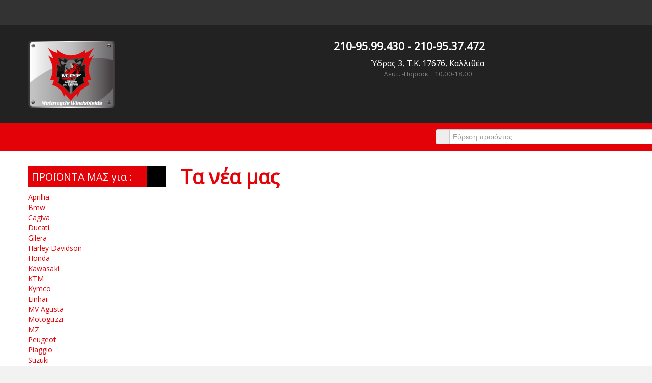

--- FILE ---
content_type: text/html; charset=utf-8
request_url: https://mpfgrivas.com/news
body_size: 5147
content:
<!DOCTYPE html>
<!--[if lt IE 7]>      <html class="no-js lt-ie9 lt-ie8 lt-ie7"  lang="el-gr"> <![endif]-->
<!--[if IE 7]>         <html class="no-js lt-ie9 lt-ie8"  lang="el-gr"> <![endif]-->
<!--[if IE 8]>         <html class="no-js lt-ie9"  lang="el-gr"> <![endif]-->
<!--[if gt IE 8]><!--> <html class="no-js" lang="el-gr"> <!--<![endif]-->
    <head>
        <meta http-equiv="X-UA-Compatible" content="IE=edge,chrome=1">
        <base href="https://mpfgrivas.com/news" />
	<meta http-equiv="content-type" content="text/html; charset=utf-8" />
	<meta name="author" content="Super User" />
	<meta name="viewport" content="width=device-width, initial-scale=1.0" />
	<meta name="generator" content="Joomla! - Open Source Content Management" />
	<title>Τα νέα μας</title>
	<link href="/templates/shaper_helix_ii/favicon.ico" rel="shortcut icon" type="image/vnd.microsoft.icon" />
	<link href="https://mpfgrivas.com/plugins/system/ns_fontawesome/fontawesome/css/font-awesome.css" rel="stylesheet" type="text/css" />
	<link href="/plugins/system/jce/css/content.css?c434587e8a9e719087a05e02d56e7eb5" rel="stylesheet" type="text/css" />
	<link href="/templates/shaper_helix_ii/css/bootstrap.min.css" rel="stylesheet" type="text/css" />
	<link href="/templates/shaper_helix_ii/css/bootstrap-responsive.min.css" rel="stylesheet" type="text/css" />
	<link href="/plugins/system/helix/css/font-awesome.css" rel="stylesheet" type="text/css" />
	<link href="//fonts.googleapis.com/css?family=Open+Sans" rel="stylesheet" type="text/css" />
	<link href="/plugins/system/helix/css/mobile-menu.css" rel="stylesheet" type="text/css" />
	<link href="/templates/shaper_helix_ii/css/template.css" rel="stylesheet" type="text/css" />
	<link href="/templates/shaper_helix_ii/css/presets/preset1.css" rel="stylesheet" type="text/css" />
	<link href="/components/com_eshop/assets/bootstrap/css/bootstrap.css" rel="stylesheet" type="text/css" />
	<link href="/components/com_eshop/assets/bootstrap/css/bootstrap.min.css" rel="stylesheet" type="text/css" />
	<link href="https://mpfgrivas.com/modules/mod_eshop_search/assets/css/style.css" rel="stylesheet" type="text/css" />
	<link href="https://mpfgrivas.com/modules/mod_eshop_cart/asset/css/style.css" rel="stylesheet" type="text/css" />
	<style type="text/css">
.container{max-width:1170px}body{font-family:'Open Sans';}h1,h2,h2,h4{font-family:'Open Sans';}
#sp--wrapper{background: rgb(51, 51, 51) !important; color: rgb(255, 255, 255) !important; padding: 10px !important; }

#sp--wrapper a{color: rgb(255, 255, 255) !important; }

#sp--wrapper a:hover{color: rgb(227, 2, 7) !important; }

#sp-header-wrapper{background: rgb(34, 34, 34) !important; padding: 30px 0 !important; }

#sp-logo-mobile-wrapper{background: rgb(0, 0, 0) !important; }

#sp-cart-mobile-wrapper{background: rgb(0, 0, 0) !important; }

#sp-search-wrapper{background: rgb(227, 2, 7) !important; padding: 5px !important; }

#sp-main-body-wrapper{background: rgb(255, 255, 255) !important; }

#sp-footer-wrapper{background: rgb(37, 37, 37) !important; padding: 30px 0 !important; }

#sp-footer2-wrapper{background: rgb(227, 2, 7) !important; color: rgb(255, 255, 255) !important; padding: 6px 0 !important; }

	</style>
	<script src="/media/jui/js/jquery.min.js?c434587e8a9e719087a05e02d56e7eb5" type="text/javascript"></script>
	<script src="/media/jui/js/jquery-noconflict.js?c434587e8a9e719087a05e02d56e7eb5" type="text/javascript"></script>
	<script src="/media/jui/js/jquery-migrate.min.js?c434587e8a9e719087a05e02d56e7eb5" type="text/javascript"></script>
	<script src="/plugins/system/helix/js/jquery-noconflict.js" type="text/javascript"></script>
	<script src="/media/jui/js/bootstrap.min.js?c434587e8a9e719087a05e02d56e7eb5" type="text/javascript"></script>
	<script src="/plugins/system/helix/js/modernizr-2.6.2.min.js" type="text/javascript"></script>
	<script src="/plugins/system/helix/js/helix.core.js" type="text/javascript"></script>
	<script src="/plugins/system/helix/js/menu.js" type="text/javascript"></script>
	<script src="https://mpfgrivas.com/components/com_eshop/assets/js/noconflict.js" type="text/javascript"></script>
	<script type="text/javascript">
spnoConflict(function($){

					function mainmenu() {
						$('.sp-menu').spmenu({
							startLevel: 0,
							direction: 'ltr',
							initOffset: {
								x: 0,
								y: 0
							},
							subOffset: {
								x: 0,
								y: 0
							},
							center: 0
						});
			}

			mainmenu();

			$(window).on('resize',function(){
				mainmenu();
			});


			});
	</script>

            
</head>
    <body  class="article subpage  ltr preset1 menu-news responsive bg hfeed clearfix">
		<div class="body-innerwrapper">
        <!--[if lt IE 8]>
        <div class="chromeframe alert alert-danger" style="text-align:center">You are using an <strong>outdated</strong> browser. Please <a target="_blank" href="http://browsehappy.com/">upgrade your browser</a> or <a target="_blank" href="http://www.google.com/chromeframe/?redirect=true">activate Google Chrome Frame</a> to improve your experience.</div>
        <![endif]-->
        <section id="sp--wrapper" 
                class="topmenu "><div class="row-fluid" id="">
<div id="sp-socialheader" class="span2 offset7"><div class="module ">	
	<div class="mod-wrapper clearfix">		
				<div class="mod-content clearfix">	
			<div class="mod-inner clearfix">
				

<div class="custom"  >
	<p><span style="color: #ffffff;"><span style="color: #000000;"></span></span></p></div>
			</div>
		</div>
	</div>
</div>
<div class="gap"></div>
</div>
</div></section><header id="sp-header-wrapper" 
                class=" hidden-phone hidden-tablet"><div class="container"><div class="row-fluid" id="header">
<div id="sp-logo" class="span2"><div class="logo-wrapper"><a href="/"><img alt="" class="image-logo" src="/images/mpf_2016_site_logo_v17.png" /></a></div></div>

<div id="sp-position5" class="span4 offset4"><div class="module ">	
	<div class="mod-wrapper clearfix">		
				<div class="mod-content clearfix">	
			<div class="mod-inner clearfix">
				

<div class="custom"  >
	<div style="border-right: 1px solid #ccc;">
<p><i style="font-size:22px;color:#E30207;" class="icon-phone "></i><span style="font-size: 16pt; color: #ffffff;"><strong> 210-95.99.430 - 210-95.37.472</strong></span></p>
<p style="text-align: center;"><span style="color: #808080; font-size: 10pt;"><span style="color: #ffffff; font-size: 12pt;">Ύδρας 3, Τ.Κ. 17676, Καλλιθέα</span><br />Δευτ. -Παρασκ. : 10.00-18.00</span></p>
</div></div>
			</div>
		</div>
	</div>
</div>
<div class="gap"></div>
</div>

<div id="sp-position2" class="span2"></div>
</div></div></header><section id="sp-logo-mobile-wrapper" 
                class="mobilelogo hidden-desktop"><div class="row-fluid" id="logo-mobile">
<div id="sp-logo" class="span3"><div class="logo-wrapper"><a href="/"><img alt="" class="image-logo" src="/images/mpf_2016_site_logo_v17.png" /></a></div></div>
</div></section><section id="sp-cart-mobile-wrapper" 
                class="cartmobile hidden-desktop"><div class="row-fluid" id="cart-mobile">
<div id="sp-position2" class="span12"></div>
</div></section><section id="sp-search-wrapper" 
                class=" hidden-phone hidden-tablet"><div class="container"><div class="row-fluid" id="search">
<div id="sp-feature" class="span5"><p></p>
<div class="fb-like" data-href="https://www.facebook.com/mpf.grivas/" data-layout="standard" data-action="like" data-show-faces="false" data-share="true"></div></div>

<div id="sp-search" class="span4 offset3"><div class="module ">	
	<div class="mod-wrapper clearfix">		
				<div class="mod-content clearfix">	
			<div class="mod-inner clearfix">
					<div class="eshop-search">
        <div class="input-prepend">
            <span class="add-on"><i class="icon-search"></i></span>
            <input class="inputbox product_search" type="text" name="keyword" id="prependedInput" value="" placeholder="Εύρεση προϊόντος...">
        </div>
		<ul id="eshop_result"></ul>
		<input type="hidden" name="live_site" id="live_site" value="https://mpfgrivas.com/">
		<input type="hidden" name="image_width" id="image_width" value="50">
		<input type="hidden" name="image_height" id="image_height" value="50">
		<input type="hidden" name="category_ids" id="category_ids" value="1,6,5,7,8,9,10,11,12,13,14,15,16,17,18,19,20,21,22,23,24,25,26,2,3">
		<input type="hidden" name="description_max_chars" id="description_max_chars" value="50">
	</div>
<script type="text/javascript">
(function($){
	$(document).ready(function(){
		$('#eshop_result').hide();
		$('input.product_search').val('');
		$(window).click(function(){
			$('#eshop_result').hide();
		})
		function search() {
			var query_value = $('input.product_search').val();
			$('b#search-string').html(query_value);
			if(query_value !== ''){
				$('.product_search').addClass('eshop-loadding');
				$.ajax({
					type: "POST",
					url: $('#live_site').val() + "index.php?option=com_eshop&view=search&format=raw&layout=ajax",
					data: '&keyword=' + query_value + '&image_width=' + $('#image_width').val() + '&image_height=' + $('#image_height').val() + '&category_ids=' + $('#category_ids').val() + '&description_max_chars=' + $('#description_max_chars').val(),
					cache: false,
					success: function(html){
						$("ul#eshop_result").html(html);
						$('.product_search').removeClass('eshop-loadding');
					}
				});
			}return false;    
		}
		
		$("input.product_search").live("keyup", function(e) {
			//Set Timeout
			clearTimeout($.data(this, 'timer'));
			// Set Search String
			var search_string = $(this).val();
			// Do Search
			if (search_string == '') {
				$('.product_search').removeClass('eshop-loadding');
				$("ul#eshop_result").slideUp();
			}else{
				$("ul#eshop_result").slideDown('slow');
				$(this).data('timer', setTimeout(search, 100));
			};
		});
			
	});
})(jQuery);
</script>

<style>
#eshop_result
{
	 background-color:#ffffff;
	 width:370px;
	 position:absolute;
	 z-index:9999;
}
</style>			</div>
		</div>
	</div>
</div>
<div class="gap"></div>
</div>
</div></div></section><section id="sp-main-body-wrapper" 
                class=" "><div class="container"><div class="row-fluid" id="main-body">
<aside id="sp-right" class="span3"><div class="module ">	
	<div class="mod-wrapper clearfix">		
					<h3 class="header">			
				<span>ΠΡΟΪΟΝΤΑ ΜΑΣ για :</span>			</h3>
								<div class="mod-content clearfix">	
			<div class="mod-inner clearfix">
				<ul class="nav ">
<li class="item-246"><a href="/aprillia" >Aprillia</a></li><li class="item-247"><a href="/bmw" >Bmw</a></li><li class="item-248"><a href="/cagiva" >Cagiva</a></li><li class="item-249"><a href="/ducati" > Ducati</a></li><li class="item-250"><a href="/gilera" >Gilera</a></li><li class="item-251"><a href="/harley-davidson" >Harley Davidson</a></li><li class="item-252"><a href="/honda" >Honda</a></li><li class="item-253"><a href="/kawasaki" >Kawasaki</a></li><li class="item-254"><a href="/κτμ" >ΚΤΜ</a></li><li class="item-255"><a href="/kymco" >Kymco</a></li><li class="item-256"><a href="/linhai" >Linhai</a></li><li class="item-257"><a href="/mv-agusta" >MV Agusta</a></li><li class="item-258"><a href="/motoguzzi" >Motoguzzi</a></li><li class="item-259"><a href="/μζ" >ΜΖ</a></li><li class="item-260"><a href="/peugeot" >Peugeot</a></li><li class="item-261"><a href="/piaggio" >Piaggio</a></li><li class="item-262"><a href="/suzuki" >Suzuki</a></li><li class="item-263"><a href="/sym" >Sym</a></li><li class="item-264"><a href="/triumph" >Triumph</a></li><li class="item-265"><a href="/universal" >Universal</a></li><li class="item-266"><a href="/yamaha" >Yamaha</a></li><li class="item-267"><a href="/keeway" >Keeway</a></li><li class="item-268"><a href="/accessories" >Αξεσουάρ Ζελατινών</a></li><li class="item-269"><a href="/stickers" >Αυτοκόλλητα</a></li><li class="item-245"><a href="/epikoinwniagreek" >Επικοινωνία</a></li></ul>
			</div>
		</div>
	</div>
</div>
<div class="gap"></div>
<div class="module ">	
	<div class="mod-wrapper clearfix">		
					<h3 class="header">			
				<span>MPF-Grivas</span>			</h3>
								<div class="mod-content clearfix">	
			<div class="mod-inner clearfix">
				

<div class="custom"  >
	<p>Πίσω από κάθε ανεμοθώρακα που βρίσκεται στην<strong> M.P.F. – Grivas</strong> βρίσκεται κάποιος που έψαξε τη διεθνή αγορά για τις καλύτερες πρώτες ύλες με διεθνείς προδιαγραφές. Κάποιος που τους ετοιμάζει με γνώμονα ότι θα τους αγόραζε ο ίδιος για την μοτοσυκλέτα του με 40 έτη συνεχούς παρουσίας.</p></div>
			</div>
		</div>
	</div>
</div>
<div class="gap"></div>
<div class="module ">	
	<div class="mod-wrapper clearfix">		
				<div class="mod-content clearfix">	
			<div class="mod-inner clearfix">
				<div class="fb-page" data-href="https://www.facebook.com/mpf.grivas/" data-small-header="false" data-adapt-container-width="true" data-hide-cover="false" data-show-facepile="true"><blockquote cite="https://www.facebook.com/mpf.grivas/" class="fb-xfbml-parse-ignore"><a href="https://www.facebook.com/mpf.grivas/">MPF-Grivas Plexistyle</a></blockquote></div>			</div>
		</div>
	</div>
</div>
<div class="gap"></div>
</aside>

<div id="sp-component-area" class="span9"><section id="sp-component-wrapper"><div id="sp-component"><div id="system-message-container">
	</div>

<article class="item-page post-26 post hentry status-publish category-uncategorised ">
 
	 
	 
		<header class="entry-header">
					<h1 class="entry-title page-header">
									<a href="/news">
				Τα νέα μας</a>
						</h1>
			
	</header>
			
	
		
	<section class="entry-content"> 
																													
					
				
				
								
		
							
		
    </footer>
</article></div></section></div>
</div></div></section><footer id="sp-footer-wrapper" 
                class=" "><div class="container"><div class="row-fluid" id="footer">
<div id="sp-footer2" class="span4"><div class="module ">	
	<div class="mod-wrapper clearfix">		
				<div class="mod-content clearfix">	
			<div class="mod-inner clearfix">
				

<div class="custom"  >
	<p style="text-align: left;"><span style="color: #e30207; font-size: 14pt;"><strong>Εξυπηρέτηση πελατών</strong></span></p>
<p style="text-align: left;"><span style="color: #ffffff;"><a href="/aparaithtes-plhrofories?lang=el" style="color: #ffffff;">Απαραίτητες Πληροφορίες</a></span></p>
<p style="text-align: left;"><span style="color: #ffffff;"><a href="/prodiagrafes-prwths-ylhs?lang=el" style="color: #ffffff;">Προδιαγραφές Πρώτης Ύλης</a></span></p>
<p style="text-align: left;"><span style="color: #ffffff;"><a href="/tropoi-katharismou?lang=el" style="color: #ffffff;">Τρόποι Καθαρισμού</a></span></p>
<p style="text-align: left;"><span style="color: #ffffff;"><a href="/syxnes-erwthseis?lang=el" style="color: #ffffff;">Συχνές Ερωτήσεις</a></span></p></div>
			</div>
		</div>
	</div>
</div>
<div class="gap"></div>
</div>

<div id="sp-footer3" class="span4"><div class="module ">	
	<div class="mod-wrapper clearfix">		
				<div class="mod-content clearfix">	
			<div class="mod-inner clearfix">
				

<div class="custom"  >
	<p><span style="color: #e30207; font-size: 14pt;"><strong>&Epsilon;&tau;&alpha;&iota;&rho;ί&alpha;</strong></span></p>
<p><span style="color: #ffffff;"><a href="/news" style="color: #ffffff;">&Tau;&alpha; &Nu;έ&alpha; &mu;&alpha;&sigmaf;</a></span></p>
<p><span style="color: #ffffff;"><a href="/about-us?lang=el" style="color: #ffffff;">&Sigma;&chi;&epsilon;&tau;&iota;&kappa;ά &mu;&epsilon; &epsilon;&mu;ά&sigmaf;</a></span></p>
<p><span style="color: #ffffff;"><a href="/oroi-xrhshs?lang=el" style="color: #ffffff;">Ό&rho;&omicron;&iota; &Chi;&rho;ή&sigma;&eta;&sigmaf;</a></span></p></div>
			</div>
		</div>
	</div>
</div>
<div class="gap"></div>
</div>

<div id="sp-position6" class="span4"><div class="module ">	
	<div class="mod-wrapper clearfix">		
				<div class="mod-content clearfix">	
			<div class="mod-inner clearfix">
				

<div class="custom"  >
	<p><span style="font-size: 14pt; color: #e30207;"><strong><a href="/epikoinwnia?lang=el" style="color: #e30207;">Επικοινωνία</a></strong></span></p>
<p><i style="font-size:16px;color:#E30207;" class="icon-map-marker "></i> &nbsp;&nbsp;Ύδρας 3, Τ.Κ. 17676, Καλλιθέα</p>
<p><i style="font-size:16px;color:#E30207;" class="icon-phone "></i> &nbsp;&nbsp;210 95.99.430 -&nbsp;210 95.37.472</p>
<p><i style="font-size:16px;color:#E30207;" class="icon-envelope-alt "></i> &nbsp; info[@}mpfgrivas.com</p>
<p><i style="font-size:16px;color:#E30207;" class="icon-time "></i> &nbsp;&nbsp;Δευτ. - Παρασκ. : 10:00-18:00</p></div>
			</div>
		</div>
	</div>
</div>
<div class="gap"></div>
</div>
</div></div></footer><section id="sp-footer2-wrapper" 
                class="dnd "><div class="row-fluid" id="footer2">
<div id="sp-position7" class="span3 offset1">

<div class="custom"  >
	<p style="text-indent: 63px;">Designed and Developed by <span style="color: #ffffff;"><a href="http://webrely.gr" style="color: #ffffff;">Web Rely </a></span></p></div>
</div>
</div></section>	

		<a class="hidden-desktop btn btn-inverse sp-main-menu-toggler" href="#" data-toggle="collapse" data-target=".nav-collapse">
			<i class="icon-align-justify"></i>
		</a>

		<div class="hidden-desktop sp-mobile-menu nav-collapse collapse">
			<ul class=""><li class="menu-item first"><a href="https://mpfgrivas.com/" class="menu-item first" ><span class="menu"><span class="menu-title">Αρχική</span></span></a></li><li class="menu-item"><a href="/proionta" class="menu-item" ><span class="menu"><span class="menu-title">Προϊόντα</span></span></a></li><li class="menu-item last"><a href="/epikoinwnia-2" class="menu-item last" ><span class="menu"><span class="menu-title">Επικοινωνία</span></span></a></li></ul>   
		</div>
		        
		</div>
    <div id="fb-root"></div>
<script>(function(d, s, id) {
  var js, fjs = d.getElementsByTagName(s)[0];
  if (d.getElementById(id)) return;
  js = d.createElement(s); js.id = id;
  js.src = "//connect.facebook.net/en_US/sdk.js#xfbml=1&version=v2.5";
  fjs.parentNode.insertBefore(js, fjs);
}(document, 'script', 'facebook-jssdk'));</script>
    </body>
</html>

--- FILE ---
content_type: text/css
request_url: https://mpfgrivas.com/templates/shaper_helix_ii/css/presets/preset1.css
body_size: 754
content:
.clearfix {
  *zoom: 1;
}
.clearfix:before,
.clearfix:after {
  display: table;
  content: "";
  line-height: 0;
}
.clearfix:after {
  clear: both;
}
.hide-text {
  font: 0/0 a;
  color: transparent;
  text-shadow: none;
  background-color: transparent;
  border: 0;
}
.input-block-level {
  display: block;
  width: 100%;
  min-height: 30px;
  -webkit-box-sizing: border-box;
  -moz-box-sizing: border-box;
  box-sizing: border-box;
}
a:not(.btn) {
  color: #E30207;
}
a:not(.btn):hover {
  color: #000;
}
body {
  color: #666666;
}
body.bg {
  background: #f2f2f2;
}
#sp-header-wrapper {
  background-color: #fcfcfc;
  background-image: -moz-linear-gradient(top,#ffffff,#f8f8f8);
  background-image: -webkit-gradient(linear,0 0,0 100%,from(#ffffff),to(#f8f8f8));
  background-image: -webkit-linear-gradient(top,#ffffff,#f8f8f8);
  background-image: -o-linear-gradient(top,#ffffff,#f8f8f8);
  background-image: linear-gradient(to bottom,#ffffff,#f8f8f8);
  background-repeat: repeat-x;
  filter: progid:DXImageTransform.Microsoft.gradient(startColorstr='#ffffffff', endColorstr='#fff8f8f8', GradientType=0);
}
#sp-header-wrapper .logo {
  background-image: url(../../images/presets/preset1/logo.png);
}
#sp-feature-wrapper {
  background-color: #199fd0;
  background-image: -moz-linear-gradient(top,#22b8f0,#0b78a1);
  background-image: -webkit-gradient(linear,0 0,0 100%,from(#22b8f0),to(#0b78a1));
  background-image: -webkit-linear-gradient(top,#22b8f0,#0b78a1);
  background-image: -o-linear-gradient(top,#22b8f0,#0b78a1);
  background-image: linear-gradient(to bottom,#22b8f0,#0b78a1);
  background-repeat: repeat-x;
  filter: progid:DXImageTransform.Microsoft.gradient(startColorstr='#ff22b8f0', endColorstr='#ff0a78a1', GradientType=0);
}
#sp-feature-wrapper a:not(.btn) {
  color: #82d7f6;
}
#sp-feature-wrapper a:not(.btn):hover {
  color: #e1f5fd;
}
.module.highlighted {
  background: #3498DB;
}
.module.highlighted a {
  color: #fff !important;
}
#sp-bottom-wrapper,
#sp-footer-wrapper {
  background: #085571;
  color: #fff;
}
#sp-bottom-wrapper h3,
#sp-footer-wrapper h3 {
  color: #fff;
}
#sp-bottom-wrapper a:not(.btn),
#sp-footer-wrapper a:not(.btn) {
  color: #000;
}
#sp-bottom-wrapper a:not(.btn):hover,
#sp-footer-wrapper a:not(.btn):hover {
  color: #b1e6fa;
}
#sp-footer-wrapper {
 
}
#sp-footer-wrapper::after {
  
}
.sp-border {
  border-top: 1px solid #043142;
}
.sp-border::after {
  background: #0a6e93;
}
.btn-primary,
button,
input[type='submit'],
input[type='button'],
submit {
  color: #fff;
  text-shadow: 0 -1px 0 rgba(0,0,0,0.25);
  background-color: #227af0;
  background-image: -moz-linear-gradient(top,#E30207,#E30207);
  background-image: -webkit-gradient(linear,0 0,0 100%,from(#E30207),to(#E30207));
  background-image: -webkit-linear-gradient(top,#E30207,#E30207);
  background-image: -o-linear-gradient(top,#E30207,#E30207);
  background-image: linear-gradient(to bottom,#E30207,#E30207);
  background-repeat: repeat-x;
  filter: progid:DXImageTransform.Microsoft.gradient(startColorstr='#ff2195f0', endColorstr='#ff2151f0', GradientType=0);
  border-color:#E30207;
  border-color: #E30207;
  *background-color: #E30207;
  filter: progid:DXImageTransform.Microsoft.gradient(enabled = false);
}
.btn-primary:hover,
.btn-primary:active,
.btn-primary.active,
.btn-primary.disabled,
.btn-primary[disabled],
button:hover,
button:active,
button.active,
button.disabled,
button[disabled],
input[type='submit']:hover,
input[type='submit']:active,
input[type='submit'].active,
input[type='submit'].disabled,
input[type='submit'][disabled],
input[type='button']:hover,
input[type='button']:active,
input[type='button'].active,
input[type='button'].disabled,
input[type='button'][disabled],
submit:hover,
submit:active,
submit.active,
submit.disabled,
submit[disabled] {
;
}
.btn-primary:active,
.btn-primary.active,
button:active,
button.active,
input[type='submit']:active,
input[type='submit'].active,
input[type='button']:active,
input[type='button'].active,
submit:active,
submit.active {
  background-color: #0e3bd1 \9;
}
